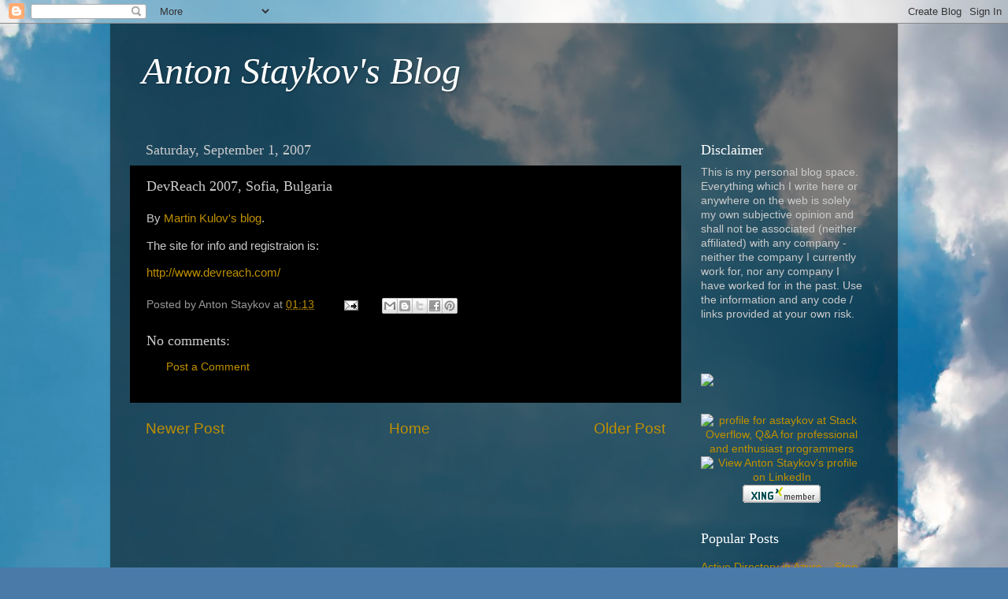

--- FILE ---
content_type: text/html; charset=UTF-8
request_url: http://blogs.staykov.net/b/stats?style=BLACK_TRANSPARENT&timeRange=LAST_MONTH&token=APq4FmDdD2yBvJjbHJlyUupZGbeRMBWa8SoIxpmEKIyn-KLqCeE3RuzjtQO0G9thFG7LtlCskE0UfAjNXBb3EZ82DWqwvKfVfg
body_size: 260
content:
{"total":5736,"sparklineOptions":{"backgroundColor":{"fillOpacity":0.1,"fill":"#000000"},"series":[{"areaOpacity":0.3,"color":"#202020"}]},"sparklineData":[[0,23],[1,5],[2,5],[3,5],[4,6],[5,7],[6,10],[7,10],[8,10],[9,14],[10,13],[11,32],[12,36],[13,99],[14,58],[15,14],[16,22],[17,38],[18,49],[19,13],[20,20],[21,59],[22,31],[23,47],[24,33],[25,68],[26,24],[27,46],[28,10],[29,2]],"nextTickMs":1200000}

--- FILE ---
content_type: text/plain
request_url: https://www.google-analytics.com/j/collect?v=1&_v=j102&aip=1&a=1704557727&t=pageview&_s=1&dl=http%3A%2F%2Fblogs.staykov.net%2F2007%2F09%2Fdevreach-2007-sofia-bulgaria.html&ul=en-us%40posix&dt=Anton%20Staykov%27s%20Blog%3A%20DevReach%202007%2C%20Sofia%2C%20Bulgaria&sr=1280x720&vp=1280x720&_u=YEBAAEABAAAAACAAI~&jid=1345819688&gjid=253899125&cid=61480309.1769305961&tid=UA-418570-4&_gid=702397739.1769305961&_r=1&_slc=1&z=1604979812
body_size: -450
content:
2,cG-X9NENN6GCQ